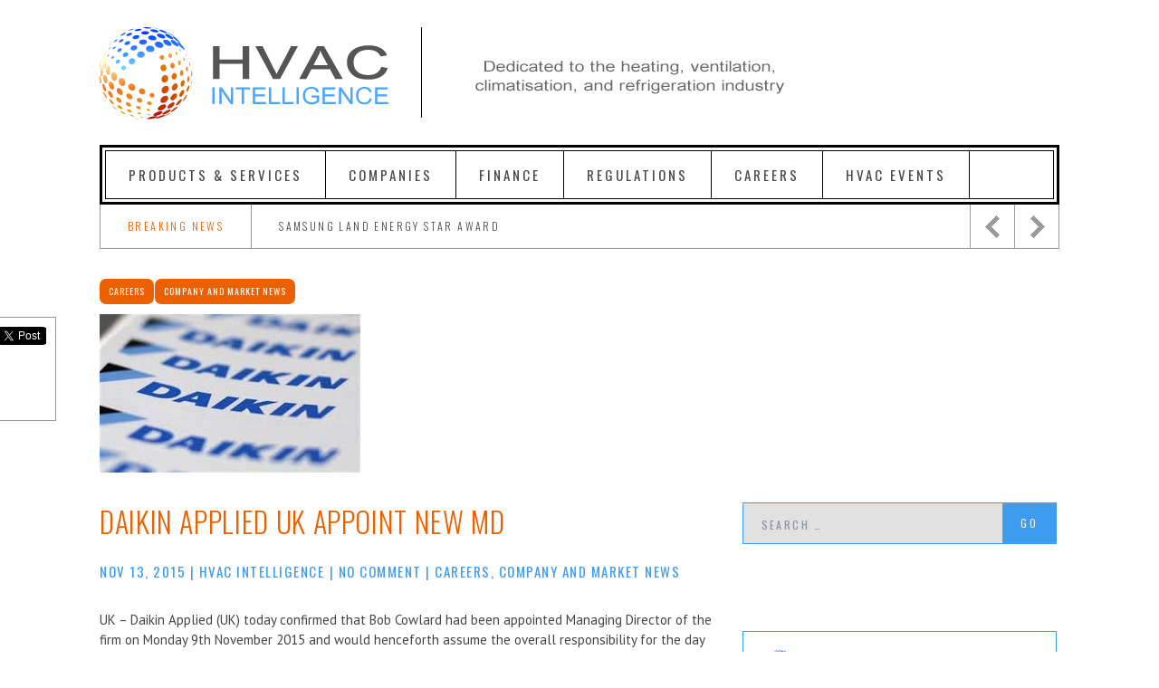

--- FILE ---
content_type: text/html; charset=UTF-8
request_url: https://www.hvac-intelligence.com/company-market/daikin-applied-uk-appoint-new-md/
body_size: 13227
content:
<!DOCTYPE html>

<!--[if IE 6]>
<html id="ie6" lang="en-US">
<![endif]-->
<!--[if IE 7]>
<html id="ie7" lang="en-US">
<![endif]-->
<!--[if IE 8]>
<html id="ie8" lang="en-US">
<![endif]-->
<!--[if !(IE 6) | !(IE 7) | !(IE 8)  ]><!-->
<html lang="en-US">
<!--<![endif]-->

<head> 

<meta charset="UTF-8" />
<meta name="robots" content="index, follow" />
<meta name="SKYPE_TOOLBAR" content="SKYPE_TOOLBAR_PARSER_COMPATIBLE" />
<link rel="icon" type="image/x-icon" href="https://www.hvac-intelligence.com/wp-content/themes/MaxiNews/favicon.ico" />

<link rel="profile" href="http://gmpg.org/xfn/11" />
<link rel="pingback" href="https://www.hvac-intelligence.com/xmlrpc.php" />


<link rel="shortcut icon" href="https://www.hvac-intelligence.com//?p=110" type="image/x-icon" />

<link href="//netdna.bootstrapcdn.com/font-awesome/3.1.1/css/font-awesome.css" rel="stylesheet">	

<script type="text/javascript">
	var templateDir = "https://www.hvac-intelligence.com/wp-content/themes/MaxiNews"; 
	var templateBase = "https://www.hvac-intelligence.com/wp-content/themes/MaxiNews";

			var logoURL = "https://www.hvac-intelligence.com//wp-content/uploads/2014/09/hvac.gif";
	
</script>

<link href='https://fonts.googleapis.com/css?family=PT+Sans:400,700' rel='stylesheet' type='text/css'>

<!-- mobile setting -->
<meta name="viewport" content="width=device-width, initial-scale=1, maximum-scale=1" />

 



<!--[if lte IE 6]>
	<style>#top, #bottom, #left, #right { display: none; }</style>
<![endif]-->

<!--[if IE]> 
	<script src="https://html5shiv.googlecode.com/svn/trunk/html5.js"></script>
<![endif]--> 

<!--[if lte IE 7]> 
	<script src="js/IE8.js" type="text/javascript"></script>
<![endif]--> 

<!--[if lt IE 7]>  
	<link rel="stylesheet" type="text/css" media="all" href="css/ie6.css"/>
<![endif]--> 

<meta name='robots' content='index, follow, max-image-preview:large, max-snippet:-1, max-video-preview:-1' />

	<!-- This site is optimized with the Yoast SEO plugin v26.7 - https://yoast.com/wordpress/plugins/seo/ -->
	<title>Daikin Applied UK appoint new MD</title>
	<link rel="canonical" href="https://www.hvac-intelligence.com/company-market/daikin-applied-uk-appoint-new-md/" />
	<meta property="og:locale" content="en_US" />
	<meta property="og:type" content="article" />
	<meta property="og:title" content="Daikin Applied UK appoint new MD" />
	<meta property="og:description" content="UK &#8211; Daikin Applied (UK) today confirmed that Bob Cowlard had been appointed Managing Director of the firm on Monday 9th November 2015 and would henceforth assume the overall responsibility for the day to day running of the business. The announcement marks another important milestone in the company’s development following the decision to rebrand as [&hellip;]" />
	<meta property="og:url" content="https://www.hvac-intelligence.com/company-market/daikin-applied-uk-appoint-new-md/" />
	<meta property="og:site_name" content="HVAC Intelligence" />
	<meta property="article:published_time" content="2015-11-13T21:48:21+00:00" />
	<meta property="article:modified_time" content="2015-11-17T22:21:27+00:00" />
	<meta property="og:image" content="https://www.hvac-intelligence.com/wp-content/uploads/2015/11/daikinapplied.jpg" />
	<meta property="og:image:width" content="288" />
	<meta property="og:image:height" content="175" />
	<meta property="og:image:type" content="image/jpeg" />
	<meta name="author" content="HVAC Intelligence" />
	<meta name="twitter:label1" content="Written by" />
	<meta name="twitter:data1" content="HVAC Intelligence" />
	<meta name="twitter:label2" content="Est. reading time" />
	<meta name="twitter:data2" content="2 minutes" />
	<script type="application/ld+json" class="yoast-schema-graph">{"@context":"https://schema.org","@graph":[{"@type":"Article","@id":"https://www.hvac-intelligence.com/company-market/daikin-applied-uk-appoint-new-md/#article","isPartOf":{"@id":"https://www.hvac-intelligence.com/company-market/daikin-applied-uk-appoint-new-md/"},"author":{"name":"HVAC Intelligence","@id":"https://www.hvac-intelligence.com/#/schema/person/130d44316c0acaf5e45c05a261f0ba0a"},"headline":"Daikin Applied UK appoint new MD","datePublished":"2015-11-13T21:48:21+00:00","dateModified":"2015-11-17T22:21:27+00:00","mainEntityOfPage":{"@id":"https://www.hvac-intelligence.com/company-market/daikin-applied-uk-appoint-new-md/"},"wordCount":393,"image":{"@id":"https://www.hvac-intelligence.com/company-market/daikin-applied-uk-appoint-new-md/#primaryimage"},"thumbnailUrl":"https://www.hvac-intelligence.com/wp-content/uploads/2015/11/daikinapplied.jpg","articleSection":["Careers","Company and Market News"],"inLanguage":"en-US"},{"@type":"WebPage","@id":"https://www.hvac-intelligence.com/company-market/daikin-applied-uk-appoint-new-md/","url":"https://www.hvac-intelligence.com/company-market/daikin-applied-uk-appoint-new-md/","name":"Daikin Applied UK appoint new MD","isPartOf":{"@id":"https://www.hvac-intelligence.com/#website"},"primaryImageOfPage":{"@id":"https://www.hvac-intelligence.com/company-market/daikin-applied-uk-appoint-new-md/#primaryimage"},"image":{"@id":"https://www.hvac-intelligence.com/company-market/daikin-applied-uk-appoint-new-md/#primaryimage"},"thumbnailUrl":"https://www.hvac-intelligence.com/wp-content/uploads/2015/11/daikinapplied.jpg","datePublished":"2015-11-13T21:48:21+00:00","dateModified":"2015-11-17T22:21:27+00:00","author":{"@id":"https://www.hvac-intelligence.com/#/schema/person/130d44316c0acaf5e45c05a261f0ba0a"},"breadcrumb":{"@id":"https://www.hvac-intelligence.com/company-market/daikin-applied-uk-appoint-new-md/#breadcrumb"},"inLanguage":"en-US","potentialAction":[{"@type":"ReadAction","target":["https://www.hvac-intelligence.com/company-market/daikin-applied-uk-appoint-new-md/"]}]},{"@type":"ImageObject","inLanguage":"en-US","@id":"https://www.hvac-intelligence.com/company-market/daikin-applied-uk-appoint-new-md/#primaryimage","url":"https://www.hvac-intelligence.com/wp-content/uploads/2015/11/daikinapplied.jpg","contentUrl":"https://www.hvac-intelligence.com/wp-content/uploads/2015/11/daikinapplied.jpg","width":288,"height":175},{"@type":"BreadcrumbList","@id":"https://www.hvac-intelligence.com/company-market/daikin-applied-uk-appoint-new-md/#breadcrumb","itemListElement":[{"@type":"ListItem","position":1,"name":"Accueil","item":"https://www.hvac-intelligence.com/"},{"@type":"ListItem","position":2,"name":"Daikin Applied UK appoint new MD"}]},{"@type":"WebSite","@id":"https://www.hvac-intelligence.com/#website","url":"https://www.hvac-intelligence.com/","name":"HVAC Intelligence","description":"","potentialAction":[{"@type":"SearchAction","target":{"@type":"EntryPoint","urlTemplate":"https://www.hvac-intelligence.com/?s={search_term_string}"},"query-input":{"@type":"PropertyValueSpecification","valueRequired":true,"valueName":"search_term_string"}}],"inLanguage":"en-US"},{"@type":"Person","@id":"https://www.hvac-intelligence.com/#/schema/person/130d44316c0acaf5e45c05a261f0ba0a","name":"HVAC Intelligence","image":{"@type":"ImageObject","inLanguage":"en-US","@id":"https://www.hvac-intelligence.com/#/schema/person/image/","url":"https://secure.gravatar.com/avatar/e34999a62655ce2d3cd90301d9dddc8f450bb9b2b355f78b63f4b272b0c689ec?s=96&d=mm&r=g","contentUrl":"https://secure.gravatar.com/avatar/e34999a62655ce2d3cd90301d9dddc8f450bb9b2b355f78b63f4b272b0c689ec?s=96&d=mm&r=g","caption":"HVAC Intelligence"},"url":"https://www.hvac-intelligence.com/author/hvacuk/"}]}</script>
	<!-- / Yoast SEO plugin. -->


<link rel='dns-prefetch' href='//platform.twitter.com' />
<link rel='dns-prefetch' href='//apis.google.com' />
<link rel='dns-prefetch' href='//platform.linkedin.com' />
<link rel='dns-prefetch' href='//ajax.aspnetcdn.com' />
<link rel='dns-prefetch' href='//fonts.googleapis.com' />
<link rel="alternate" type="application/rss+xml" title="HVAC Intelligence &raquo; Feed" href="https://www.hvac-intelligence.com/feed/" />
<link rel="alternate" type="application/rss+xml" title="HVAC Intelligence &raquo; Comments Feed" href="https://www.hvac-intelligence.com/comments/feed/" />
<link rel="alternate" title="oEmbed (JSON)" type="application/json+oembed" href="https://www.hvac-intelligence.com/wp-json/oembed/1.0/embed?url=https%3A%2F%2Fwww.hvac-intelligence.com%2Fcompany-market%2Fdaikin-applied-uk-appoint-new-md%2F" />
<link rel="alternate" title="oEmbed (XML)" type="text/xml+oembed" href="https://www.hvac-intelligence.com/wp-json/oembed/1.0/embed?url=https%3A%2F%2Fwww.hvac-intelligence.com%2Fcompany-market%2Fdaikin-applied-uk-appoint-new-md%2F&#038;format=xml" />
		<!-- This site uses the Google Analytics by MonsterInsights plugin v9.11.1 - Using Analytics tracking - https://www.monsterinsights.com/ -->
		<!-- Note: MonsterInsights is not currently configured on this site. The site owner needs to authenticate with Google Analytics in the MonsterInsights settings panel. -->
					<!-- No tracking code set -->
				<!-- / Google Analytics by MonsterInsights -->
		<style id='wp-img-auto-sizes-contain-inline-css' type='text/css'>
img:is([sizes=auto i],[sizes^="auto," i]){contain-intrinsic-size:3000px 1500px}
/*# sourceURL=wp-img-auto-sizes-contain-inline-css */
</style>
<link rel='stylesheet' id='tfg_style-css' href='https://www.hvac-intelligence.com/wp-content/plugins/twitter-facebook-google-plusone-share/tfg_style.css?ver=6.9' type='text/css' media='all' />
<style id='wp-emoji-styles-inline-css' type='text/css'>

	img.wp-smiley, img.emoji {
		display: inline !important;
		border: none !important;
		box-shadow: none !important;
		height: 1em !important;
		width: 1em !important;
		margin: 0 0.07em !important;
		vertical-align: -0.1em !important;
		background: none !important;
		padding: 0 !important;
	}
/*# sourceURL=wp-emoji-styles-inline-css */
</style>
<style id='wp-block-library-inline-css' type='text/css'>
:root{--wp-block-synced-color:#7a00df;--wp-block-synced-color--rgb:122,0,223;--wp-bound-block-color:var(--wp-block-synced-color);--wp-editor-canvas-background:#ddd;--wp-admin-theme-color:#007cba;--wp-admin-theme-color--rgb:0,124,186;--wp-admin-theme-color-darker-10:#006ba1;--wp-admin-theme-color-darker-10--rgb:0,107,160.5;--wp-admin-theme-color-darker-20:#005a87;--wp-admin-theme-color-darker-20--rgb:0,90,135;--wp-admin-border-width-focus:2px}@media (min-resolution:192dpi){:root{--wp-admin-border-width-focus:1.5px}}.wp-element-button{cursor:pointer}:root .has-very-light-gray-background-color{background-color:#eee}:root .has-very-dark-gray-background-color{background-color:#313131}:root .has-very-light-gray-color{color:#eee}:root .has-very-dark-gray-color{color:#313131}:root .has-vivid-green-cyan-to-vivid-cyan-blue-gradient-background{background:linear-gradient(135deg,#00d084,#0693e3)}:root .has-purple-crush-gradient-background{background:linear-gradient(135deg,#34e2e4,#4721fb 50%,#ab1dfe)}:root .has-hazy-dawn-gradient-background{background:linear-gradient(135deg,#faaca8,#dad0ec)}:root .has-subdued-olive-gradient-background{background:linear-gradient(135deg,#fafae1,#67a671)}:root .has-atomic-cream-gradient-background{background:linear-gradient(135deg,#fdd79a,#004a59)}:root .has-nightshade-gradient-background{background:linear-gradient(135deg,#330968,#31cdcf)}:root .has-midnight-gradient-background{background:linear-gradient(135deg,#020381,#2874fc)}:root{--wp--preset--font-size--normal:16px;--wp--preset--font-size--huge:42px}.has-regular-font-size{font-size:1em}.has-larger-font-size{font-size:2.625em}.has-normal-font-size{font-size:var(--wp--preset--font-size--normal)}.has-huge-font-size{font-size:var(--wp--preset--font-size--huge)}.has-text-align-center{text-align:center}.has-text-align-left{text-align:left}.has-text-align-right{text-align:right}.has-fit-text{white-space:nowrap!important}#end-resizable-editor-section{display:none}.aligncenter{clear:both}.items-justified-left{justify-content:flex-start}.items-justified-center{justify-content:center}.items-justified-right{justify-content:flex-end}.items-justified-space-between{justify-content:space-between}.screen-reader-text{border:0;clip-path:inset(50%);height:1px;margin:-1px;overflow:hidden;padding:0;position:absolute;width:1px;word-wrap:normal!important}.screen-reader-text:focus{background-color:#ddd;clip-path:none;color:#444;display:block;font-size:1em;height:auto;left:5px;line-height:normal;padding:15px 23px 14px;text-decoration:none;top:5px;width:auto;z-index:100000}html :where(.has-border-color){border-style:solid}html :where([style*=border-top-color]){border-top-style:solid}html :where([style*=border-right-color]){border-right-style:solid}html :where([style*=border-bottom-color]){border-bottom-style:solid}html :where([style*=border-left-color]){border-left-style:solid}html :where([style*=border-width]){border-style:solid}html :where([style*=border-top-width]){border-top-style:solid}html :where([style*=border-right-width]){border-right-style:solid}html :where([style*=border-bottom-width]){border-bottom-style:solid}html :where([style*=border-left-width]){border-left-style:solid}html :where(img[class*=wp-image-]){height:auto;max-width:100%}:where(figure){margin:0 0 1em}html :where(.is-position-sticky){--wp-admin--admin-bar--position-offset:var(--wp-admin--admin-bar--height,0px)}@media screen and (max-width:600px){html :where(.is-position-sticky){--wp-admin--admin-bar--position-offset:0px}}
/*wp_block_styles_on_demand_placeholder:6974d476af67e*/
/*# sourceURL=wp-block-library-inline-css */
</style>
<style id='classic-theme-styles-inline-css' type='text/css'>
/*! This file is auto-generated */
.wp-block-button__link{color:#fff;background-color:#32373c;border-radius:9999px;box-shadow:none;text-decoration:none;padding:calc(.667em + 2px) calc(1.333em + 2px);font-size:1.125em}.wp-block-file__button{background:#32373c;color:#fff;text-decoration:none}
/*# sourceURL=/wp-includes/css/classic-themes.min.css */
</style>
<link rel='stylesheet' id='contact-form-7-css' href='https://www.hvac-intelligence.com/wp-content/plugins/contact-form-7/includes/css/styles.css?ver=6.1.4' type='text/css' media='all' />
<link rel='stylesheet' id='wpa-css-css' href='https://www.hvac-intelligence.com/wp-content/plugins/honeypot/includes/css/wpa.css?ver=2.3.04' type='text/css' media='all' />
<link rel='stylesheet' id='agurghis-style-css-css' href='https://www.hvac-intelligence.com/wp-content/themes/MaxiNews/style.css?ver=6.9' type='text/css' media='all' />
<link rel='stylesheet' id='agurghis-flexslider-css-css' href='https://www.hvac-intelligence.com/wp-content/themes/MaxiNews/css/flexslider.css?ver=6.9' type='text/css' media='all' />
<link rel='stylesheet' id='agurghis-fancybox-css' href='https://www.hvac-intelligence.com/wp-content/themes/MaxiNews/css/fancybox.css?ver=6.9' type='text/css' media='all' />
<link rel='stylesheet' id='agurghis-jquery-ui-css' href='https://www.hvac-intelligence.com/wp-content/themes/MaxiNews/functions/jquery-ui.css?ver=6.9' type='text/css' media='all' />
<link rel='stylesheet' id='agurghis-main-css-css' href='https://www.hvac-intelligence.com/wp-content/themes/MaxiNews/css/main.css?ver=6.9' type='text/css' media='all' />
<link rel='stylesheet' id='agurghis-flip-css' href='https://www.hvac-intelligence.com/wp-content/themes/MaxiNews/css/flip-css.css?ver=6.9' type='text/css' media='all' />
<link rel='stylesheet' id='agurghis-prettyPhoto-css-css' href='https://www.hvac-intelligence.com/wp-content/themes/MaxiNews/css/prettyPhoto.css?ver=6.9' type='text/css' media='all' />
<link rel='stylesheet' id='agurghis-grid-css-css' href='https://www.hvac-intelligence.com/wp-content/themes/MaxiNews/css/grid.css?ver=6.9' type='text/css' media='all' />
<link rel='stylesheet' id='mytheme-oswald-css' href='https://fonts.googleapis.com/css?family=Oswald%3A400%2C700%2C300&#038;ver=6.9' type='text/css' media='all' />
<link rel='stylesheet' id='mytheme-armata-css' href='https://fonts.googleapis.com/css?family=Armata&#038;ver=6.9' type='text/css' media='all' />
<link rel='stylesheet' id='supersized_style-css' href='https://www.hvac-intelligence.com/wp-content/themes/MaxiNews/supersized/css/supersized.css?ver=6.9' type='text/css' media='all' />
<script type="text/javascript" src="https://www.hvac-intelligence.com/wp-content/plugins/enable-jquery-migrate-helper/js/jquery/jquery-1.12.4-wp.js?ver=1.12.4-wp" id="jquery-core-js"></script>
<script type="text/javascript" src="https://www.hvac-intelligence.com/wp-content/plugins/enable-jquery-migrate-helper/js/jquery-migrate/jquery-migrate-1.4.1-wp.js?ver=1.4.1-wp" id="jquery-migrate-js"></script>
<script type="text/javascript" src="https://ajax.aspnetcdn.com/ajax/jquery.validate/1.9/jquery.validate.min.js?ver=6.9" id="validation-js"></script>
<script type="text/javascript" src="https://www.hvac-intelligence.com/wp-content/themes/MaxiNews/js/twitter.js?ver=6.9" id="agurghis-twitter-js"></script>
<script type="text/javascript" src="https://www.hvac-intelligence.com/wp-content/themes/MaxiNews/supersized/js/supersized.3.2.7.min.js?ver=6.9" id="supersized_js-js"></script>
<script type="text/javascript" src="https://www.hvac-intelligence.com/wp-content/themes/MaxiNews/supersized/js/supersized.shutter.js?ver=6.9" id="supersized_shutter_js-js"></script>
<link rel="https://api.w.org/" href="https://www.hvac-intelligence.com/wp-json/" /><link rel="alternate" title="JSON" type="application/json" href="https://www.hvac-intelligence.com/wp-json/wp/v2/posts/1914" /><link rel="EditURI" type="application/rsd+xml" title="RSD" href="https://www.hvac-intelligence.com/xmlrpc.php?rsd" />
<meta name="generator" content="WordPress 6.9" />
<link rel='shortlink' href='https://www.hvac-intelligence.com/?p=1914' />


<!-- Facebook Like Thumbnail -->
<link rel="image_src" href="https://www.hvac-intelligence.com/wp-content/uploads/2015/11/daikinapplied.jpg" />
<!-- End Facebook Like Thumbnail -->


<style>.widget .widget-content .wpcrown-300adv { margin: 20px 0 20px 0; } .widget { margin-bottom: 90px; } .bottomcontainerBox #___plusone_0 {vertical-align: top !important;} td {font-size: 11px !important; }#content p, #content li {
	color: #444;font-family: 'PT Sans', sans-serif;
}

div.post-full p, .post-content-preview p, div.post-full li, div.full em {
	font-size: 15px;font-family: 'PT Sans', sans-serif;
}

div.full p strong {
	font-family: 'PT Sans', sans-serif;
}

h1 { font-size: 26px; } h2 { font-size: 16px; }

#main div.full ul {font-family: 'PT Sans', sans-serif; padding: 0 0 20px 20px; } div { font-size: 15px; }

body { background: #fff; }

.bg-image { display: none; }

#footer, #socket, #socket .container { background-color: #fff; }

#footer { padding-top: 0; }

.footer-menu ul li { border-right: none; }

#top .post-content-preview a.read-more, #top .gallery .post-content-preview a.read-more { background-color: #3d9cee; }

.post-title-preview h1, .post-title-span { color: #eb6100; }

.post-category-info a { background-color: #eb6100; }

.widget { border: none; }

.widget-content { border-color: #3d9cee; }

.post-category-info a { margin-bottom: 1px; }

.post-title-preview .post-meta, .post-title-preview .post-meta a {
	color: #3d9cee;
}

.post-title-preview .post-meta a:hover {
	color: #eb6100;
}

a {
	color: #eb6100;
}

a:hover {
	color: #3d9cee;
	}
	
.main_menu .menu li.current_page_item a, .main_menu .menu li a:hover, .main_menu .menu li.current-menu-item a, .main_menu .menu li:hover > a {
	color: #3d9cee;
}
	
#top .post-content-preview a.read-more:hover, #top .gallery .post-content-preview a.read-more:hover {
	background-color: #eb6100;
}	

.post-category-info a:hover {
	background-color: #3d9cee; color: #fff;
}

.post-content-preview { background: none; }

#search_submit_block { background: #3d9cee; }

form#search_block { width: 346px; }

.post-category-info a, .post-content-preview a.read-more { border-radius: 7px; }

.breaking-news-title h5 { color: #eb6100 !important; }

.post-image-box figcaption { background-color: #eb6100; }

div.post-content-preview {
	border-bottom: 1px solid rgb(187, 187, 187);
	padding-bottom: 4px;
}

.main-loop-wrap .status-publish {
	display: block;
}

div.content-page h2 { font-family: 'Open Sans', Arial, Verdana, 'Helvetica Neue', Helvetica, sans-serif; color: #3d9cee; font-size: 18px;font-weight:700;margin-bottom:3%; }
div.content-page h3 { font-size:16px;color:#eb6100;margin-bottom:2%; }
div.content-page img { padding:20px; }
.newsletter_signup {
	text-align: center;
	padding-bottom: 30px;
}
	
	.newsletter_signup input[type="text"] {
		margin-bottom: 20px;
	}

.newsletter_signup input[type="submit"] {
	margin: 0;
	margin-top: 10px;
	font-size: 12px;
	display: inline-block;
	margin-right: 10px;
	margin-bottom: 10px;
	white-space: nowrap;
	line-height: 1em;
	position: relative;
	outline: none;
	overflow: visible;
	cursor: pointer;
	-moz-user-select: none;
	-webkit-user-select: none;
	-khtml-user-select: none;
	user-select: none;
	font-family: 'Helvetica Neue',Arial,sans-serif;
	text-decoration: none;

	display: inline-block;

	color: #ffffff;
	font-family: 'Oswald', Arial, Verdana, 'Helvetica Neue', Helvetica, sans-serif;
	font-weight: 400;
	padding: 1em 1.4em;
	line-height: 1em;
	text-decoration: none;
	text-align: center;
	white-space: nowrap;
	border: none;
	
	letter-spacing: 0.2em;
	text-transform: uppercase;
	
	background-color: #e51b33;
}
	
	.newsletter_signup div.wpcf7 .ajax-loader {
		display: block;
	}
	
	.g-recaptcha div:first-of-type {
		display: block;
		margin: 10px auto;
	}

</style>



</head>

<body id="top" class="wp-singular post-template-default single single-post postid-1914 single-format-standard wp-theme-MaxiNews">



<div id="login-with-ajax-block">
	
	<div id="register-form" style="display: none;">
	
		<div class="title">  
			<h3>Register</h3>  
		</div>
	
		[ajax_register]		
	</div>

	<div style="display:none"><!-- Login --> 
	
        <div id="login-form"> 
		
			<div class="title">  
				<h3>Login</h3>  
			</div>  
			
            [ajax_login]			
        </div>  
		
	</div><!-- /Login -->
	
</div>

	<div id="pageloader"></div>
	
	<div id="main-wrap-content">
	
		<div id="content">

			<!-- Main Container -->
			<section id="main-content">

				


						
							<!-- Head Container -->
			<header class="container_wrap" id="header">
			
				<div class="top_menu_container">
			
					<div id="top_menu">
					
						<false class="menu"><ul class="menu">
<li class="page_item page-item-1624"><a href="https://www.hvac-intelligence.com/carrier-heating-air-conditioning/">Carrier Heating and Air Conditioning</a></li>
<li class="page_item page-item-1627"><a href="https://www.hvac-intelligence.com/climacool-climatisation/">Climacool Climatisation</a></li>
<li class="page_item page-item-2197"><a href="https://www.hvac-intelligence.com/crowley-carbon/">Crowley Carbon</a></li>
<li class="page_item page-item-2488"><a href="https://www.hvac-intelligence.com/diego-lopez-gff/">Diego Lopez, GFF</a></li>
<li class="page_item page-item-1639"><a href="https://www.hvac-intelligence.com/emerson-climate-technologies/">Emerson Climate Technologies</a></li>
<li class="page_item page-item-1155"><a href="https://www.hvac-intelligence.com/terms/">General terms and conditions</a></li>
<li class="page_item page-item-1630"><a href="https://www.hvac-intelligence.com/grundfos-pumps/">Grundfos Pumps</a></li>
<li class="page_item page-item-1168"><a href="https://www.hvac-intelligence.com/">HVAC Intelligence</a></li>
<li class="page_item page-item-1230"><a href="https://www.hvac-intelligence.com/hvac-share-prices/">HVAC Share Prices</a></li>
<li class="page_item page-item-1643"><a href="https://www.hvac-intelligence.com/mitsubishi-heavy-industries-air-conditioning-europe/">Mitsubishi Heavy Industries Air Conditioning Europe</a></li>
<li class="page_item page-item-1151"><a href="https://www.hvac-intelligence.com/privacy/">Privacy Policy</a></li>
<li class="page_item page-item-1921"><a href="https://www.hvac-intelligence.com/replacing-r404-in-stores-shops-supermarkets/">Replacing R404 in stores: what are the options?</a></li>
<li class="page_item page-item-1351"><a href="https://www.hvac-intelligence.com/sample-newsletter/">Sample Newsletter</a></li>
<li class="page_item page-item-1177"><a href="https://www.hvac-intelligence.com/site-map/">Site Map</a></li>
<li class="page_item page-item-1426"><a href="https://www.hvac-intelligence.com/swegon-air-handling-units/">Swegon Air Handling Units</a></li>
<li class="page_item page-item-1393"><a href="https://www.hvac-intelligence.com/swegon-uk/">Swegon UK</a></li>
<li class="page_item page-item-1157"><a href="https://www.hvac-intelligence.com/bernard-avallet-swegon/">Take 5: Bernard Avallet Swegon</a></li>
<li class="page_item page-item-1165"><a href="https://www.hvac-intelligence.com/sandro-ruffato-climacool/">Take 5: Sandro Ruffato</a></li>
<li class="page_item page-item-1161"><a href="https://www.hvac-intelligence.com/thierry-pelletier-imi-hydronic-engineering/">Take 5: Thierry Pelletier IMI Hydronic Engineering</a></li>
</ul></false>
						
						<!-- <div id="top-search-field">
							
							<div class="search">
								<form id="search-form" method="get" action="https://www.hvac-intelligence.com" >
									<input type="text" name="s" autocomplete="off" autocorrect="off" id="search_field_block" value="Search&hellip;" onfocus="if(this.value==this.defaultValue)this.value='';" onblur="if(this.value=='')this.value=this.defaultValue;"/>
								</form>
							</div>
							
						</div> -->
						
						<div id="top-social">
							
							<ul class="social_bookmarks">
								
																	
								
								
								
								
								
								
								
								
								
								
								
								
								
								
							</ul>
											
						</div>
						
					</div>
					
				</div>
			
				<div id="header-content">
					
					<div class="full" style="margin-bottom: 30px;">
					
						<div class="full" style="margin-bottom: 0;">
						
							<!-- <div class="one_fourth first" style="margin-bottom: 0;">
						
								<div class="header-date">
								
									<h3></h3>
								
								</div>
								
							</div> -->

							<div class="one_third first" style="margin-bottom: 0;">
						
								<div class="logo-style-2" style="border-left:0;margin-left:14px;padding-right:20px;">
									<a href="https://www.hvac-intelligence.com">
																					<img src="https://www.hvac-intelligence.com//wp-content/uploads/2014/09/hvac.gif" alt="Logo" />
																			</a>
								</div>
								
							</div>
							
							<div class="two_third" style="margin-bottom: 0; margin-top: 60px;">
						
								<img src="/wp-content/themes/MaxiNews/images/heading.png" alt="HVAC" class="header_de" />
								
							</div>
								
						</div>
					
						<div class="main_menu">
							<div>
								<ul id="menu-header" class="menu"><li id="menu-item-256" class="menu-item menu-item-type-taxonomy menu-item-object-category menu-item-256"><a href="https://www.hvac-intelligence.com/products-services/">Products &#038; Services</a></li>
<li id="menu-item-156" class="menu-item menu-item-type-taxonomy menu-item-object-category current-post-ancestor current-menu-parent current-post-parent menu-item-156"><a href="https://www.hvac-intelligence.com/company-market/">Companies</a></li>
<li id="menu-item-1227" class="menu-item menu-item-type-taxonomy menu-item-object-category menu-item-1227"><a href="https://www.hvac-intelligence.com/economics-and-finance/">Finance</a></li>
<li id="menu-item-158" class="menu-item menu-item-type-taxonomy menu-item-object-category menu-item-158"><a href="https://www.hvac-intelligence.com/hvac-regulatory-news/">Regulations</a></li>
<li id="menu-item-192" class="menu-item menu-item-type-taxonomy menu-item-object-category current-post-ancestor current-menu-parent current-post-parent menu-item-192"><a href="https://www.hvac-intelligence.com/careers/">Careers</a></li>
<li id="menu-item-193" class="menu-item menu-item-type-taxonomy menu-item-object-category menu-item-193"><a href="https://www.hvac-intelligence.com/hvac-events/">HVAC Events</a></li>
</ul>							</div>
						</div>
						
												
						<div class="breaking-news">
						
							<div class="breaking-news-container">
						
								<span class="breaking-news-title"><h5 style="font-size: 80%;">breaking news</h5></span>
								
								<div class="breaking-news-quote-rotator">
							
									    

									
									<article>
										<h5 style="font-size: 80%;"><a href="https://www.hvac-intelligence.com/company-market/samsung-land-energy-star-award/">Samsung land Energy Star award</a></h5>
									</article>

									
									<article>
										<h5 style="font-size: 80%;"><a href="https://www.hvac-intelligence.com/hvac-regulatory-news/ashrae-publish-new-refrigerant-standards/">ASHRAE publish new refrigerant standards</a></h5>
									</article>

									
									<article>
										<h5 style="font-size: 80%;"><a href="https://www.hvac-intelligence.com/company-market/samsung-launch-virtual-reality-360-cassette/">Samsung launch virtual reality 360 cassette</a></h5>
									</article>

									
									<article>
										<h5 style="font-size: 80%;"><a href="https://www.hvac-intelligence.com/company-market/samsung-establish-european-offices-in-amsterdam/">Samsung establish European offices in Amsterdam</a></h5>
									</article>

									
									<article>
										<h5 style="font-size: 80%;"><a href="https://www.hvac-intelligence.com/hvac-regulatory-news/ademe-solar-energy-guide/">ADEME publish solar energy guide</a></h5>
									</article>

																				
																		
																	
								</div>
								
							</div>
							
						</div>
						
											
					</div>
					
				</div>

			</header>
			<!-- End Head Container -->				
			

			<!-- this is index.php -->



			
			<!-- Container -->
			<div id="container">
			
				<!-- Begin Main Container -->
				<div class="container_wrap" id="main">

					<!-- Begin Services  -->
					<div class="container">
						
						<div class="post-title-preview" style="margin-left: 30px;">
													
							<div class="full" style="margin-bottom: 10px;">
												
								<span class="post-category-info" itemprop="category"><a href="https://www.hvac-intelligence.com/careers/" rel="category tag">Careers</a> <a href="https://www.hvac-intelligence.com/company-market/" rel="category tag">Company and Market News</a></span> 
													
							</div>
												
						</div>
										
						<div class="post-image-box full-post-image" style="margin-left: 30px;">
						
							
																								
								<img width="288" height="175" src="https://www.hvac-intelligence.com/wp-content/uploads/2015/11/daikinapplied.jpg" class="attachment-homepage_post_image size-homepage_post_image wp-post-image" alt="" decoding="async" fetchpriority="high" />															
														
																		
						</div>

						<div class="two_third_rounded first"  id="normal-thumb-blog" style="margin-bottom: 0;">								
						
							<div id="post-1914" class="post-1914 post type-post status-publish format-standard has-post-thumbnail hentry category-careers category-company-market" >
							
								<div class="rounded-box-page">
										
									<div class="post-content">
											
										<div class="full" style="margin-bottom: 10px;">
											
											<h1 class="post-title-span">Daikin Applied UK appoint new MD</h1>
												
											<div class="post-title-preview">
													
												<div class="full" style="margin-top: 20px; margin-bottom: 10px;">
													
													<span class="post-meta"><a class="post-date-info" itemprop="dateCreated" href="https://www.hvac-intelligence.com/2015/11/">Nov 13, 2015</a> | <span itemprop="author"> <a href="https://www.hvac-intelligence.com/author/hvacuk/" title="Posts by HVAC Intelligence" rel="author">HVAC Intelligence</a> </span> | <a href="https://www.hvac-intelligence.com/company-market/daikin-applied-uk-appoint-new-md/#respond">No comment</a> | <a href="https://www.hvac-intelligence.com/careers/" rel="category tag">Careers</a>, <a href="https://www.hvac-intelligence.com/company-market/" rel="category tag">Company and Market News</a></span>
													
												</div>
												
											</div>
											
										</div>
											
										<div class="full" style="margin-bottom: 0;">								

											<div class="post-title">

												<div class="post-full">
													
													<div class="full" style="margin-bottom: 0;">
													
																												
														<p>UK &#8211; Daikin Applied (UK) today confirmed that Bob Cowlard had been appointed Managing Director of the firm on Monday 9th November 2015 and would henceforth assume the overall responsibility for the day to day running of the business. The announcement marks another important milestone in the company’s development  following the decision to rebrand as Daikin Applied after its April  name change from McQuay (UK) Ltd. </p>
<p>Mr Cowlard brings extensive HVAC industry experience to the post as he previously served as both vice-president and general manager for Sanyo Airconditioners Europe before his most recent role as Managing Director at electronic controls company Carel UK.</p>
<p>Cowlard expressed his satisfaction at being appointed to the role, declaring ‘’I feel very fortunate to have this chance as it is one of those rare opportunities where the new MD gets to join an already successful business with an existing senior management team in place, as no one is leaving to make space for me, this allows me the chance to review the business and then focus upon the improvements that I can bring.”</p>
<p>Daikin Applied UK’s new managing director also confirmed that Jim Henley, the former general manager of McQuay UK, would continue to serve as head of sales, stating “Having Jim Henley leading the sales I know that these will go from strength to strength, so whilst not wanting to pre-empt anything at this stage, I do know that I will be focusing a good amount of my time at the manufacturing facility at Cramlington and also upon the marketing and brand positioning of the product range, both the current and the future development that we will put in place’’ </p>
<p>Mr Cowlard concluded his statement by seeking to outline his immediate objectives in his new role, saying ‘’No one needs to be reminded what the Daikin name represents in the air conditioning market and it is now clear that the same market leading approach needs to be brought to the Applied (AHU &#038; Chiller) side of the business. To some people it is not clear what the difference between the two businesses are in the UK, in short, it is all about the sales channel and customer experience but I’m hoping that in the next few months that will become much clearer as the Daikin Applied offering is strengthened.’’</p>
<div class="bottomcontainerBox" style="">
			<div style="float:left; width:85px;padding-right:10px; margin:4px 4px 4px 4px;height:30px;">
			<iframe src="https://www.facebook.com/plugins/like.php?href=https%3A%2F%2Fwww.hvac-intelligence.com%2Fcompany-market%2Fdaikin-applied-uk-appoint-new-md%2F&amp;layout=button_count&amp;show_faces=false&amp;width=85&amp;action=like&amp;font=verdana&amp;colorscheme=light&amp;height=21" scrolling="no" frameborder="0" allowTransparency="true" style="border:none; overflow:hidden; width:85px; height:21px;"></iframe></div>
			<div style="float:left; width:80px;padding-right:10px; margin:4px 4px 4px 4px;height:30px;">
			<g:plusone size="medium" href="https://www.hvac-intelligence.com/company-market/daikin-applied-uk-appoint-new-md/"></g:plusone>
			</div>
			<div style="float:left; width:95px;padding-right:10px; margin:4px 4px 4px 4px;height:30px;">
			<a href="https://twitter.com/share" class="twitter-share-button" data-url="https://www.hvac-intelligence.com/company-market/daikin-applied-uk-appoint-new-md/"  data-text="Daikin Applied UK appoint new MD" data-count="horizontal"></a>
			</div><div style="float:left; width:105px;padding-right:10px; margin:4px 4px 4px 4px;height:30px;"><script type="in/share" data-url="https://www.hvac-intelligence.com/company-market/daikin-applied-uk-appoint-new-md/" data-counter="right"></script></div>			
			</div><div style="clear:both"></div><div style="padding-bottom:4px;"></div>															
																												
																												
														<div class="post-title-preview">
													
															<div class="full" style="margin-top: 20px; margin-bottom: 10px;">
																
																<!-- <span class="post-meta tags-span">Tags: </span> -->
																
															</div>
															
														</div>
															
													</div>

												</div>

											</div>
												
										</div>				
									
									</div>
									
									<div id="author-area">
									
										<div id="author-content">
									
											<div class="author-top-bar">
												
												<div class="one_half first">
												
													<h1><span>About</span> <a href="https://www.hvac-intelligence.com/author/hvacuk/" title="Posts by HVAC Intelligence" rel="author">HVAC Intelligence</a></h1>
													
												</div>
												
												<div class="one_half">
												
													<div id="author-social">
								
														<ul class="social_bookmarks">
														
																														
															
															
															
															
															
															
															
															
														</ul>
																	
													</div>
												
												</div>
												
											</div>
											
											
										
																						
											<!-- <div class="author-image"><img alt='' src='https://secure.gravatar.com/avatar/e34999a62655ce2d3cd90301d9dddc8f450bb9b2b355f78b63f4b272b0c689ec?s=100&#038;d=mm&#038;r=g' srcset='https://secure.gravatar.com/avatar/e34999a62655ce2d3cd90301d9dddc8f450bb9b2b355f78b63f4b272b0c689ec?s=200&#038;d=mm&#038;r=g 2x' class='avatar avatar-100 photo' height='100' width='100' decoding='async'/></div> --> <div class="author-image"><img src="https://www.hvac-intelligence.com/wp-content/themes/MaxiNews/images/author.png" /></div>
											
											<div class="author-info-with-image">

												<p style="margin-bottom: 0;"></p>

											</div>
											
																					
										</div>

									</div>

								
								</div>

							</div>
							
							<div class="share-post-block">
							
								<span class="share-item">
									<a href="https://twitter.com/share" class="twitter-share-button" data-text="Daikin Applied UK appoint new MD: " data-url="https://www.hvac-intelligence.com/company-market/daikin-applied-uk-appoint-new-md/" data-count="vertical">Tweet</a><script type="text/javascript" src="https://platform.twitter.com/widgets.js"></script>
								</span>
								
								<span class="share-item">
									<iframe src="//www.facebook.com/plugins/like.php?href=https://www.hvac-intelligence.com/company-market/daikin-applied-uk-appoint-new-md/&amp;send=false&amp;layout=box_count&amp;width=60&amp;show_faces=false&amp;action=like&amp;colorscheme=light&amp;font&amp;height=61" scrolling="no" frameborder="0" style="border:none; overflow:hidden; width:60px; height:61px;" allowTransparency="true"></iframe>
								</span>
							
							</div>						
							
							
							<div class="post-related">

									

											<div class="one_fourth first ">

																									
													<a class='gall-img entry-image' href='https://www.hvac-intelligence.com/company-market/mondial-group-to-shed-jobs/'><img width="600" height="289" src="https://www.hvac-intelligence.com/wp-content/uploads/2017/01/mondial-group-job-losses-600x289.jpg" class="attachment-square_image size-square_image wp-post-image" alt="" decoding="async" /></a>													
																											
												
												<h4><a href="https://www.hvac-intelligence.com/company-market/mondial-group-to-shed-jobs/">Mondial group to shed jobs</a></h4>
											</div>

													

											<div class="one_fourth ">

																									
													<a class='gall-img entry-image' href='https://www.hvac-intelligence.com/company-market/carel-uk-appoint-new-managing-director/'><img width="600" height="350" src="https://www.hvac-intelligence.com/wp-content/uploads/2016/03/CARELhq-600x350.jpg" class="attachment-square_image size-square_image wp-post-image" alt="" decoding="async" loading="lazy" /></a>													
																											
												
												<h4><a href="https://www.hvac-intelligence.com/company-market/carel-uk-appoint-new-managing-director/">Carel UK appoint new managing director</a></h4>
											</div>

													

											<div class="one_fourth ">

																									
													<a class='gall-img entry-image' href='https://www.hvac-intelligence.com/company-market/alfa-laval-announce-new-ceo/'><img width="600" height="300" src="https://www.hvac-intelligence.com/wp-content/uploads/2014/07/alfa-laval-600x300.jpg" class="attachment-square_image size-square_image wp-post-image" alt="" decoding="async" loading="lazy" /></a>													
																											
												
												<h4><a href="https://www.hvac-intelligence.com/company-market/alfa-laval-announce-new-ceo/">Alfa Laval announce new CEO</a></h4>
											</div>

													

											<div class="one_fourth ">

																									
													<a class='gall-img entry-image' href='https://www.hvac-intelligence.com/company-market/testo-helping-to-educate-students/'><img width="275" height="183" src="https://www.hvac-intelligence.com/wp-content/uploads/2015/06/education.jpg" class="attachment-square_image size-square_image wp-post-image" alt="" decoding="async" loading="lazy" /></a>													
																											
												
												<h4><a href="https://www.hvac-intelligence.com/company-market/testo-helping-to-educate-students/">Testo helping to educate students</a></h4>
											</div>

																			
								
								
							</div>
							
							
							
							<div class="full" style="margin-bottom: 0;">

								  




 
							</div>
								
														
						</div>

						<div class="one_third_rounded sidebar_spot" style="margin-bottom: 0;">
							<div class="widget"><div class="widget-content"><form method="get" id="search_block" action="https://www.hvac-intelligence.com" >
	<div>
		<label for="search_field_block"></label>
		<!-- end auto clear label -->
					
		<input type="text" name="s" id="search_field_block" value="search &hellip;" onfocus="if(this.value==this.defaultValue)this.value='';" onblur="if(this.value=='')this.value=this.defaultValue;"/>
		<!-- end search field -->
					
		<input type="submit" id="search_submit_block" value="GO" />
	</div>	
	<!-- end search submit -->
</form>
<!-- end search form -->
</div></div><div class="widget"><div class="widget-content"><div class="wpcrown-300adv"><img src="/wp-content/uploads/2014/10/hvac-intelligence.png" /><br/>
<img src="/wp-content/uploads/2014/09/s_01.png" style="margin-top: 20px;" /><br/>
<img src="/wp-content/uploads/2014/10/s_022.png" style="margin-top: 20px;" /><br />
<img src="/wp-content/uploads/2014/10/s_0231.png" style="margin-top: 20px;" /><br />
<a href="/swegon-uk/"><img src="/wp-content/uploads/2014/10/s_0241.png" style="margin-top: 20px;" /></a><br />
<img src="/wp-content/uploads/2014/11/s_0g.png" style="margin-top: 20px;" /></div></div></div><div class="widget"><div class="widget-content"><div class="wpcrown-300adv"><img src="https://www.hvac-intelligence.com/wp-content/uploads/2014/10/en_ad.png" /></div></div></div><div class="widget"><div class="widget-content">			<div class="textwidget">            <div style="padding: 0 10px 10px 10px;">            <a class="twitter-timeline"  href="https://twitter.com/hvacuk" data-widget-id="527856291784294400">Tweets by @hvacuk</a>
            <script>!function(d,s,id){var js,fjs=d.getElementsByTagName(s)[0],p=/^http:/.test(d.location)?'http':'https';if(!d.getElementById(id)){js=d.createElement(s);js.id=id;js.src=p+"://platform.twitter.com/widgets.js";fjs.parentNode.insertBefore(js,fjs);}}(document,"script","twitter-wjs");</script>
          </div></div>
		</div></div>						</div>

					</div>
					<!-- End Content -->
				
				</div>
				<!-- End Main Container -->
				
				
				
			</div>	
				
			</section>
			
						
			
			
	
		

			
				<!-- Background image -->
				<div class="bg-image">
					<img src="https://www.hvac-intelligence.com/wp-content/themes/MaxiNews/images/background/blured-bg.png" class="bg" alt="background" />
				</div>
				<!-- End Background image -->

			

			

	
				
	
				


						
	<!-- End Page Content -->
	
				
		<div id="footer-container">
				
					<!-- Footer Container -->
					<footer class="container_wrap" id="footer">
					
						<!-- Begin Footer -->
						<div class="container">	
						
							<div class="one_third first" style="margin-bottom: 0;">
									
							</div>	
							
							<div class="one_third" style="margin-bottom: 0;">
									
							</div>
							
							<div class="one_third" style="margin-bottom: 0;">
									
							</div>
							
						</div>
						<!-- End Footer -->
					
					</footer>
					<!-- End Footer Container -->
					
					<!-- Socket Container -->
					<div class="container_wrap" id="socket">
					
						<!-- Begin Copyright -->
						<div class="container" style="padding-top: 0;">
							<span class="copyright" style="margin-left: 16px;">
								 							</span>
							
							<div class="footer-menu" style="padding-top: 0px;">
							
								<ul id="menu-footer" class="menu"><li id="menu-item-422" class="menu-item menu-item-type-custom menu-item-object-custom menu-item-422"><a href="/privacy/">Privacy and Cookies Policy</a></li>
<li id="menu-item-423" class="menu-item menu-item-type-custom menu-item-object-custom menu-item-423"><a href="/site-map/">Site Map</a></li>
<li id="menu-item-424" class="menu-item menu-item-type-custom menu-item-object-custom menu-item-424"><a href="/terms/">Terms &#038; Conditions</a></li>
<li id="menu-item-425" class="menu-item menu-item-type-custom menu-item-object-custom menu-item-425"><a href="/about/">About HVAC Intelligence</a></li>
</ul>							
							</div>
							
							<div class="backtop">
								<a href="#backtop"><i class="icon-arrow-up"></i></a>
							</div>
							
						</div>
						<!-- End Copyright -->
					
					</div>
					<!-- End Socket Container -->
				
				</div>

				

		<script type="speculationrules">
{"prefetch":[{"source":"document","where":{"and":[{"href_matches":"/*"},{"not":{"href_matches":["/wp-*.php","/wp-admin/*","/wp-content/uploads/*","/wp-content/*","/wp-content/plugins/*","/wp-content/themes/MaxiNews/*","/*\\?(.+)"]}},{"not":{"selector_matches":"a[rel~=\"nofollow\"]"}},{"not":{"selector_matches":".no-prefetch, .no-prefetch a"}}]},"eagerness":"conservative"}]}
</script>
<script type="text/javascript" src="https://platform.twitter.com/widgets.js?ver=6.9" id="twitter_facebook_share_twitter-js"></script>
<script type="text/javascript" src="https://apis.google.com/js/plusone.js?ver=6.9" id="twitter_facebook_share_google-js"></script>
<script type="text/javascript" src="https://platform.linkedin.com/in.js?ver=6.9" id="twitter_facebook_share_linkedin-js"></script>
<script type="text/javascript" src="https://www.hvac-intelligence.com/wp-includes/js/dist/hooks.min.js?ver=dd5603f07f9220ed27f1" id="wp-hooks-js"></script>
<script type="text/javascript" src="https://www.hvac-intelligence.com/wp-includes/js/dist/i18n.min.js?ver=c26c3dc7bed366793375" id="wp-i18n-js"></script>
<script type="text/javascript" id="wp-i18n-js-after">
/* <![CDATA[ */
wp.i18n.setLocaleData( { 'text direction\u0004ltr': [ 'ltr' ] } );
//# sourceURL=wp-i18n-js-after
/* ]]> */
</script>
<script type="text/javascript" src="https://www.hvac-intelligence.com/wp-content/plugins/contact-form-7/includes/swv/js/index.js?ver=6.1.4" id="swv-js"></script>
<script type="text/javascript" id="contact-form-7-js-before">
/* <![CDATA[ */
var wpcf7 = {
    "api": {
        "root": "https:\/\/www.hvac-intelligence.com\/wp-json\/",
        "namespace": "contact-form-7\/v1"
    }
};
//# sourceURL=contact-form-7-js-before
/* ]]> */
</script>
<script type="text/javascript" src="https://www.hvac-intelligence.com/wp-content/plugins/contact-form-7/includes/js/index.js?ver=6.1.4" id="contact-form-7-js"></script>
<script type="text/javascript" src="https://www.hvac-intelligence.com/wp-content/plugins/honeypot/includes/js/wpa.js?ver=2.3.04" id="wpascript-js"></script>
<script type="text/javascript" id="wpascript-js-after">
/* <![CDATA[ */
wpa_field_info = {"wpa_field_name":"slagvb3263","wpa_field_value":667971,"wpa_add_test":"no"}
//# sourceURL=wpascript-js-after
/* ]]> */
</script>
<script type="text/javascript" src="https://www.hvac-intelligence.com/wp-content/themes/MaxiNews/js/responsive-menu.js?ver=6.9" id="agurghis-responsive-menu-js"></script>
<script type="text/javascript" src="https://www.hvac-intelligence.com/wp-content/themes/MaxiNews/js/jquery-ui.min.js?ver=6.9" id="jquery-ui-js"></script>
<script type="text/javascript" src="https://www.hvac-intelligence.com/wp-content/themes/MaxiNews/js/jquery.easing.1.3.js?ver=6.9" id="agurghis-easing-js"></script>
<script type="text/javascript" src="https://www.hvac-intelligence.com/wp-content/themes/MaxiNews/js/jquery.prettyPhoto.js?ver=6.9" id="agurghis-prettyPhoto-js"></script>
<script type="text/javascript" src="https://www.hvac-intelligence.com/wp-content/themes/MaxiNews/js/jquery.tools.min.js?ver=6.9" id="agurghis-tabs-js"></script>
<script type="text/javascript" src="https://www.hvac-intelligence.com/wp-content/themes/MaxiNews/js/scripts.js?ver=6.9" id="agurghis-custom-js"></script>
<script type="text/javascript" src="https://www.hvac-intelligence.com/wp-content/themes/MaxiNews/js/jquery.quovolver.js?ver=6.9" id="agurghis-quovolver-js"></script>
<script type="text/javascript" src="https://www.hvac-intelligence.com/wp-content/themes/MaxiNews/js/jquery.accordion.js?ver=6.9" id="agurghis-accordion-js"></script>
<script type="text/javascript" src="https://www.hvac-intelligence.com/wp-content/themes/MaxiNews/js/jquery.tweetable.js?ver=6.9" id="agurghis-tweetable-js"></script>
<script type="text/javascript" src="https://www.hvac-intelligence.com/wp-content/themes/MaxiNews/js/modernizr.custom.53451.js?ver=6.9" id="agurghis-modernizr-custom-js"></script>
<script type="text/javascript" src="https://www.hvac-intelligence.com/wp-content/themes/MaxiNews/js/jquery.flexslider.js?ver=6.9" id="agurghis-flexslider-js"></script>
<script type="text/javascript" src="https://www.hvac-intelligence.com/wp-content/themes/MaxiNews/js/jquery.fancybox.pack.js?ver=6.9" id="agurghis-fancybox-js"></script>
<script type="text/javascript" src="https://www.hvac-intelligence.com/wp-content/themes/MaxiNews/js/jquery.masonry.min.js?ver=6.9" id="agurghis-masonry-js"></script>
<script type="text/javascript" src="https://www.hvac-intelligence.com/wp-content/themes/MaxiNews/js/toucheffects.js?ver=6.9" id="agurghis-toucheffects-js"></script>
<script id="wp-emoji-settings" type="application/json">
{"baseUrl":"https://s.w.org/images/core/emoji/17.0.2/72x72/","ext":".png","svgUrl":"https://s.w.org/images/core/emoji/17.0.2/svg/","svgExt":".svg","source":{"concatemoji":"https://www.hvac-intelligence.com/wp-includes/js/wp-emoji-release.min.js?ver=6.9"}}
</script>
<script type="module">
/* <![CDATA[ */
/*! This file is auto-generated */
const a=JSON.parse(document.getElementById("wp-emoji-settings").textContent),o=(window._wpemojiSettings=a,"wpEmojiSettingsSupports"),s=["flag","emoji"];function i(e){try{var t={supportTests:e,timestamp:(new Date).valueOf()};sessionStorage.setItem(o,JSON.stringify(t))}catch(e){}}function c(e,t,n){e.clearRect(0,0,e.canvas.width,e.canvas.height),e.fillText(t,0,0);t=new Uint32Array(e.getImageData(0,0,e.canvas.width,e.canvas.height).data);e.clearRect(0,0,e.canvas.width,e.canvas.height),e.fillText(n,0,0);const a=new Uint32Array(e.getImageData(0,0,e.canvas.width,e.canvas.height).data);return t.every((e,t)=>e===a[t])}function p(e,t){e.clearRect(0,0,e.canvas.width,e.canvas.height),e.fillText(t,0,0);var n=e.getImageData(16,16,1,1);for(let e=0;e<n.data.length;e++)if(0!==n.data[e])return!1;return!0}function u(e,t,n,a){switch(t){case"flag":return n(e,"\ud83c\udff3\ufe0f\u200d\u26a7\ufe0f","\ud83c\udff3\ufe0f\u200b\u26a7\ufe0f")?!1:!n(e,"\ud83c\udde8\ud83c\uddf6","\ud83c\udde8\u200b\ud83c\uddf6")&&!n(e,"\ud83c\udff4\udb40\udc67\udb40\udc62\udb40\udc65\udb40\udc6e\udb40\udc67\udb40\udc7f","\ud83c\udff4\u200b\udb40\udc67\u200b\udb40\udc62\u200b\udb40\udc65\u200b\udb40\udc6e\u200b\udb40\udc67\u200b\udb40\udc7f");case"emoji":return!a(e,"\ud83e\u1fac8")}return!1}function f(e,t,n,a){let r;const o=(r="undefined"!=typeof WorkerGlobalScope&&self instanceof WorkerGlobalScope?new OffscreenCanvas(300,150):document.createElement("canvas")).getContext("2d",{willReadFrequently:!0}),s=(o.textBaseline="top",o.font="600 32px Arial",{});return e.forEach(e=>{s[e]=t(o,e,n,a)}),s}function r(e){var t=document.createElement("script");t.src=e,t.defer=!0,document.head.appendChild(t)}a.supports={everything:!0,everythingExceptFlag:!0},new Promise(t=>{let n=function(){try{var e=JSON.parse(sessionStorage.getItem(o));if("object"==typeof e&&"number"==typeof e.timestamp&&(new Date).valueOf()<e.timestamp+604800&&"object"==typeof e.supportTests)return e.supportTests}catch(e){}return null}();if(!n){if("undefined"!=typeof Worker&&"undefined"!=typeof OffscreenCanvas&&"undefined"!=typeof URL&&URL.createObjectURL&&"undefined"!=typeof Blob)try{var e="postMessage("+f.toString()+"("+[JSON.stringify(s),u.toString(),c.toString(),p.toString()].join(",")+"));",a=new Blob([e],{type:"text/javascript"});const r=new Worker(URL.createObjectURL(a),{name:"wpTestEmojiSupports"});return void(r.onmessage=e=>{i(n=e.data),r.terminate(),t(n)})}catch(e){}i(n=f(s,u,c,p))}t(n)}).then(e=>{for(const n in e)a.supports[n]=e[n],a.supports.everything=a.supports.everything&&a.supports[n],"flag"!==n&&(a.supports.everythingExceptFlag=a.supports.everythingExceptFlag&&a.supports[n]);var t;a.supports.everythingExceptFlag=a.supports.everythingExceptFlag&&!a.supports.flag,a.supports.everything||((t=a.source||{}).concatemoji?r(t.concatemoji):t.wpemoji&&t.twemoji&&(r(t.twemoji),r(t.wpemoji)))});
//# sourceURL=https://www.hvac-intelligence.com/wp-includes/js/wp-emoji-loader.min.js
/* ]]> */
</script>
	
	</div>
	
		
</body>
</html>

--- FILE ---
content_type: text/html; charset=utf-8
request_url: https://accounts.google.com/o/oauth2/postmessageRelay?parent=https%3A%2F%2Fwww.hvac-intelligence.com&jsh=m%3B%2F_%2Fscs%2Fabc-static%2F_%2Fjs%2Fk%3Dgapi.lb.en.2kN9-TZiXrM.O%2Fd%3D1%2Frs%3DAHpOoo_B4hu0FeWRuWHfxnZ3V0WubwN7Qw%2Fm%3D__features__
body_size: 161
content:
<!DOCTYPE html><html><head><title></title><meta http-equiv="content-type" content="text/html; charset=utf-8"><meta http-equiv="X-UA-Compatible" content="IE=edge"><meta name="viewport" content="width=device-width, initial-scale=1, minimum-scale=1, maximum-scale=1, user-scalable=0"><script src='https://ssl.gstatic.com/accounts/o/2580342461-postmessagerelay.js' nonce="EM-M2CAWmEePZtQQFb5YCg"></script></head><body><script type="text/javascript" src="https://apis.google.com/js/rpc:shindig_random.js?onload=init" nonce="EM-M2CAWmEePZtQQFb5YCg"></script></body></html>

--- FILE ---
content_type: text/css
request_url: https://www.hvac-intelligence.com/wp-content/themes/MaxiNews/css/flexslider.css?ver=6.9
body_size: 1394
content:
/*
 * jQuery FlexSlider v1.8
 * http://flex.madebymufffin.com
 *
 * Copyright 2011, Tyler Smith
 * Free to use under the MIT license.
 * http://www.opensource.org/licenses/mit-license.php
 */
 
/* Browser Resets */
.flex-container a:active,
.flexslider a:active {outline: none;}
.slides,
.flex-control-nav,
.flex-direction-nav {margin: 0; padding: 0; list-style: none; z-index: 999;} 

/* FlexSlider Necessary Styles
*********************************/ 

.flexslider {width: 100%; margin: 0; padding: 0;}
.flexslider .slides > li {display: none; } /* Hide the slides before the JS is loaded. Avoids image jumping */
.flexslider .slides img {max-width: 100%; display: block;}
.flex-pauseplay span {text-transform: capitalize;}

/* Clearfix for the .slides element */
.slides:after {content: "."; display: block; clear: both; visibility: hidden; line-height: 0; height: 0;} 
html[xmlns] .slides {display: block;} 
* html .slides {height: 1%;}

/* No JavaScript Fallback */
/* If you are not using another script, such as Modernizr, make sure you
 * include js that eliminates this class on page load */
.no-js .slides > li:first-child {display: block;}


/* FlexSlider Default Theme
*********************************/
.flexslider { position: relative; margin-bottom: 60px; margin-top: 20px; float: left; zoom: 1; z-index: 1}
.flexslider .slides {zoom: 1;}
.flexslider .slides > li {position: relative;}
/* Suggested container for "Slide" animation setups. Can replace this with your own, if you wish */
.flex-container {zoom: 1; position: relative;}

/* Caption style */
/* IE rgba() hack */
.flex-caption {background:none; -ms-filter:progid:DXImageTransform.Microsoft.gradient(startColorstr=#4C000000,endColorstr=#4C000000);
filter:progid:DXImageTransform.Microsoft.gradient(startColorstr=#4C000000,endColorstr=#4C000000); zoom: 1;}
.flex-caption {width: auto; padding: 10px; margin-bottom: 0; position: absolute; left: 0; bottom: 0; background: rgba(0,0,0,.7); color: #fff; text-shadow: 0 -1px 0 rgba(0,0,0,.3); font-size: 14px; line-height: 18px; z-index: 999;}

.flex-caption p { margin-bottom: 0; }

/* Direction Nav */
.flex-direction-nav li a { width: 54px; height: 54px; margin: -13px 0 0; display: block; position: absolute; top: 50%; margin-top: -27px; cursor: pointer; text-indent: -9999px; z-index: 999; }
.flex-direction-nav li .next {background: transparent url(../images/next-bttn.png) no-repeat top left; right: 0px; position: absolute;}
.flex-direction-nav li .prev {background: transparent url(../images/prev-bttn.png) no-repeat top left; left: 0px; position: absolute;}

.flex-direction-nav li .next, .flex-direction-nav li .prev {	
	-webkit-transition:  all 0s ease-in-out;
	-moz-transition:  all 0s ease-in-out;
	-o-transition:  all 0s ease-in-out;
	-ms-transition:  all 0s ease-in-out;
	transition:  all 0s ease-in-out;
}


.flex-direction-nav li .next:hover, .flex-direction-nav li .prev:hover {
	background-position: bottom left;
	
	-webkit-transition:  all 0s ease-in-out;
	-moz-transition:  all 0s ease-in-out;
	-o-transition:  all 0s ease-in-out;
	-ms-transition:  all 0s ease-in-out;
	transition:  all 0s ease-in-out;
}

.flex-direction-nav li .disabled {opacity: .3; filter:alpha(opacity=30); cursor: default;}

/* Control Nav */
.flex-control-nav {width: auto; position: absolute; bottom: 0; right: 70px; background: #000000; text-align: center; z-index: 99; padding: 8px 10px 6px 10px; height: 20px; }
.flex-control-nav li {margin: 0 0 0 5px; display: inline-block; zoom: 1; *display: inline;}
.flex-control-nav li:first-child {margin: 0;}
.flex-control-nav li a {width: 13px; height: 13px; display: block; background: url(../images/bg_control_nav.png) no-repeat 0 0; cursor: pointer; text-indent: -9999px;}
.flex-control-nav li a:hover {background-position: 0 -13px;}
.flex-control-nav li a.flex-active {background-position: 0 -26px; cursor: default;}

.flexslider { 
	background-color: #151515;
	margin: 0;
}

.flexslider .slides li img {
	background: #000000;
}





#flex-posts .slides {
	padding: 30px;
	background-color: #0e0e0e;
}

#flex-posts .flex-direction-nav li .next {
	right: 30px;
	top: 100%;
	margin-top: -60px;
}

#flex-posts .flex-direction-nav li .prev {
	clear: both;
	left: 100%;
	margin-left: -100px;
	top: 100%;
	margin-top: -60px;
}